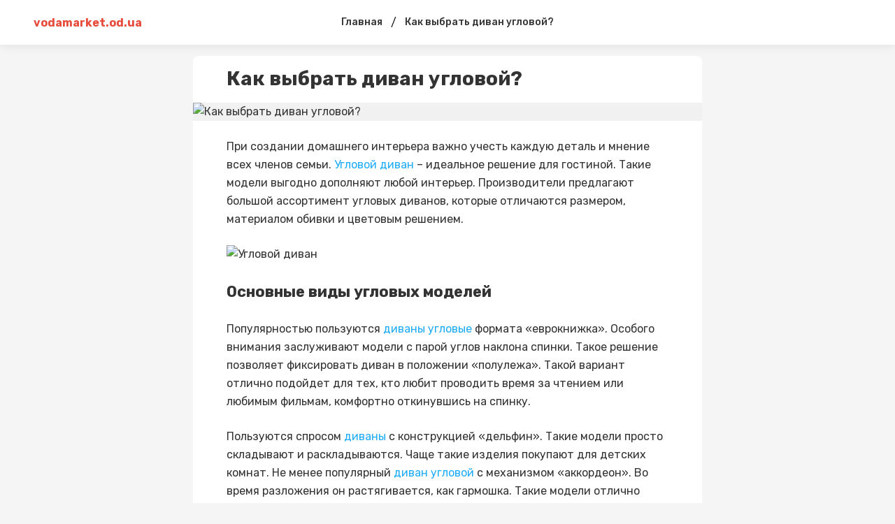

--- FILE ---
content_type: text/html; charset=
request_url: https://vodamarket.od.ua/kak-vybrat-divan-uglovoy
body_size: 11021
content:
<!DOCTYPE html>
<html>
    <head>
        <meta charSet="utf-8"/>
        <link href="https://fonts.googleapis.com/css2?family=Rubik:ital,wght@0,400;0,500;0,700;1,400;1,500;1,700&amp;display=swap" rel="stylesheet"/>
        <meta name="viewport" content="width=device-width, initial-scale=1, maximum-scale=1"/>
        <title>Как выбрать диван угловой? На все вопросы по матрасам предоставляет ответы интернет магазин hubstore</title>
        <meta name="description" content="Как выбрать диван угловой?➡ Профессиональные советы экспертов по матрасам - интернет магазин hubstore"/>
        <style data-styled="" data-styled-version="5.1.1">.jzULI{display:block;margin:0 auto;width:100%;padding:0 48px;max-width:1348px;} @media screen and (max-width:959px){.jzULI{padding:0 16px;}} data-styled.g1[id="Container-sc-9eqd3e-0"]{content:"jzULI,"} .hMWopX{display:-webkit-box;display:-webkit-flex;display:-ms-flexbox;display:flex;-webkit-align-items:center;-webkit-box-align:center;-ms-flex-align:center;align-items:center;-webkit-flex-wrap:nowrap;-ms-flex-wrap:nowrap;flex-wrap:nowrap;} data-styled.g4[id="FlexLayout-sc-1cmxkgy-0"]{content:"hMWopX,"} .gGxcgM{font-size:12px;line-height:1.3;color:#828282;} data-styled.g13[id="Date-injoay-0"]{content:"gGxcgM,"} .UDGoT{z-index:3;position:-webkit-sticky;position:sticky;top:0;} data-styled.g15[id="styled__HeaderWrapper-sc-1plnx5j-0"]{content:"UDGoT,"} .goFKZm{background-color:#fff;z-index:3;position:relative;box-shadow:0 0 16px rgba(0,0,0,0.1);} .goFKZm .SearchInputContainer{margin-right:auto;margin-left:auto;} @media screen and (max-width:959px){.goFKZm .SearchInputContainer{padding:0;position:relative;min-height:32px;}} data-styled.g16[id="styled__HeaderStyled-sc-1plnx5j-1"]{content:"goFKZm,"} .fkiUwM{color:#E84C3D;font-weight:bold;-webkit-flex-wrap:wrap;-ms-flex-wrap:wrap;flex-wrap:wrap;display:block;z-index:2;max-width:160px;max-height:40px;position:relative;} .fkiUwM img{display:block;height:auto;max-width:160px;max-height:40px;} @media screen and (max-width:320px){.fkiUwM img{max-width:136px;}} @media screen and (max-width:959px){.fkiUwM{width:auto;}.fkiUwM.is-hidden{width:0;overflow:hidden;}} data-styled.g17[id="styled__Logo-sc-1plnx5j-2"]{content:"fkiUwM,"} @media screen and (min-width:960px){.cqMgQR{width:100%;max-width:160px;display:-webkit-box;display:-webkit-flex;display:-ms-flexbox;display:flex;}} data-styled.g18[id="styled__LogoWrapper-sc-1plnx5j-3"]{content:"cqMgQR,"} @media screen and (min-width:960px){.ibQpwO{display:-webkit-box;display:-webkit-flex;display:-ms-flexbox;display:flex;height:64px;-webkit-align-items:center;-webkit-box-align:center;-ms-flex-align:center;align-items:center;position:relative;}.ibQpwO.is-active::after{width:100%;position:absolute;height:2px;background-color:#E84C3D;bottom:0;left:0;}} data-styled.g19[id="styled__LogoWrapperInner-sc-1plnx5j-4"]{content:"ibQpwO,"} .dqUuMa{margin-left:auto;display:-webkit-box;display:-webkit-flex;display:-ms-flexbox;display:flex;-webkit-align-items:center;-webkit-box-align:center;-ms-flex-align:center;align-items:center;z-index:2;} @media screen and (min-width:960px){.dqUuMa{min-width:160px;-webkit-box-pack:end;-webkit-justify-content:flex-end;-ms-flex-pack:end;justify-content:flex-end;}} @media screen and (max-width:959px){.dqUuMa{position:relative;}} data-styled.g20[id="styled__RightWrapper-sc-1plnx5j-5"]{content:"dqUuMa,"} .dA-dDVG{display:-webkit-box;display:-webkit-flex;display:-ms-flexbox;display:flex;-webkit-align-items:center;-webkit-box-align:center;-ms-flex-align:center;align-items:center;cursor:pointer;-webkit-user-select:none;-moz-user-select:none;-ms-user-select:none;user-select:none;} .dA-dDVG svg{width:26px;height:26px;min-width:26px;fill:#222;-webkit-transition:fill .225s;transition:fill .225s;} @media screen and (min-width:960px){.dA-dDVG{margin-left:auto;}.dA-dDVG:hover .button-text{color:#000;}.dA-dDVG:hover svg{fill:#E84C3D;}} @media screen and (max-width:959px){.dA-dDVG svg{width:24px;height:24px;min-width:24px;fill:#000;}} data-styled.g21[id="styled__SearchButton-sc-1plnx5j-6"]{content:"dA-dDVG,"} @media screen and (min-width:960px){.flkKJS{display:-webkit-box;display:-webkit-flex;display:-ms-flexbox;display:flex;-webkit-box-pack:end;-webkit-justify-content:flex-end;-ms-flex-pack:end;justify-content:flex-end;}} data-styled.g22[id="styled__SearchButtonWrapper-sc-1plnx5j-7"]{content:"flkKJS,"} .hcshNW{display:-webkit-box;display:-webkit-flex;display:-ms-flexbox;display:flex;-webkit-align-items:center;-webkit-box-align:center;-ms-flex-align:center;align-items:center;-webkit-box-pack:center;-webkit-justify-content:center;-ms-flex-pack:center;justify-content:center;width:24px;height:16px;position:relative;margin-left:24px;} .hcshNW span{background-color:#333333;-webkit-transition:background-color @media screen and (max-width:959px);transition:background-color @media screen and (max-width:959px);width:100%;display:block;height:2px;} .hcshNW::after,.hcshNW::before{content:'';background-color:#333333;width:100%;height:2px;position:absolute;display:block;left:0;-webkit-transition:all .225s;transition:all .225s;} .hcshNW::after{top:0;-webkit-transform:none;-ms-transform:none;transform:none;} .hcshNW::before{bottom:0;-webkit-transform:none;-ms-transform:none;transform:none;} @media screen and (min-width:960px){.hcshNW{display:none;}} data-styled.g24[id="styled__Menu-sc-1plnx5j-9"]{content:"hcshNW,"} .hoeXdg{display:-webkit-box;display:-webkit-flex;display:-ms-flexbox;display:flex;-webkit-align-items:center;-webkit-box-align:center;-ms-flex-align:center;align-items:center;} @media screen and (min-width:960px){.hoeXdg{min-height:64px;}} @media screen and (max-width:959px){.hoeXdg{padding:12px 0;min-height:64px;}} data-styled.g25[id="styled__HeaderTop-sc-1plnx5j-10"]{content:"hoeXdg,"} .lbppER{display:none;} @media screen and (max-width:959px){.lbppER{display:-webkit-box;display:-webkit-flex;display:-ms-flexbox;display:flex;-webkit-flex-direction:column;-ms-flex-direction:column;flex-direction:column;-webkit-box-pack:center;-webkit-justify-content:center;-ms-flex-pack:center;justify-content:center;background-color:#fff;overflow:auto;-webkit-overflow-scrolling:touch;}} data-styled.g26[id="styled__HeaderBottom-sc-1plnx5j-11"]{content:"lbppER,"} .isrWvW{display:-webkit-box;display:-webkit-flex;display:-ms-flexbox;display:flex;-webkit-flex-wrap:nowrap;-ms-flex-wrap:nowrap;flex-wrap:nowrap;padding:17px 0;} .isrWvW a{margin:0 8px;line-height:1;font-weight:500;font-size:14px;white-space:nowrap;color:#333;position:relative;} .isrWvW a.is-active{color:#E84C3D;} .isrWvW a:first-child{margin-left:16px;} data-styled.g27[id="styled__HeaderBottomList-sc-1plnx5j-12"]{content:"isrWvW,"} .edlCVE{display:block;width:2px;min-width:2px;height:100%;min-height:1px;margin:0 12px;} data-styled.g28[id="Divider__DividerVertical-sc-1pym66m-0"]{content:"edlCVE,"} .ljbObb{display:-webkit-box;display:-webkit-flex;display:-ms-flexbox;display:flex;-webkit-align-items:center;-webkit-box-align:center;-ms-flex-align:center;align-items:center;-webkit-box-pack:center;-webkit-justify-content:center;-ms-flex-pack:center;justify-content:center;margin:0 28px;width:100%;} @media screen and (max-width:959px){.ljbObb{display:none;}} data-styled.g37[id="styled__StructureMenuWrapper-cjoya8-0"]{content:"ljbObb,"} .iWOTcU{display:-webkit-box;display:-webkit-flex;display:-ms-flexbox;display:flex;-webkit-align-items:center;-webkit-box-align:center;-ms-flex-align:center;align-items:center;} data-styled.g38[id="styled__StructureMenuWrapperList-cjoya8-1"]{content:"iWOTcU,"} .cmXvdm{color:#333;font-size:14px;font-weight:500;margin:0 12px;-webkit-text-decoration:none;text-decoration:none;position:relative;display:block;line-height:64px;padding-right:0;} .cmXvdm::before{content:none;position:absolute;right:0;width:8px;height:8px;border-style:solid;border-color:#333;border-width:0 0 2px 2px;-webkit-transform:rotate(-45deg);-ms-transform:rotate(-45deg);transform:rotate(-45deg);-webkit-transition:.225s;transition:.225s;top:calc(50% - 8px);} .cmXvdm.is-active{color:#E84C3D;} .cmXvdm.is-active::before{border-color:#E84C3D;} @media screen and (min-width:960px){.cmXvdm{white-space:nowrap;}.cmXvdm:hover{color:#E84C3D;}.cmXvdm:hover::before{border-color:#E84C3D;}} data-styled.g39[id="styled__StructureMenuItemName-cjoya8-2"]{content:"cmXvdm,"} .bNwmAI{position:relative;} .bNwmAI:hover > .styled__StructureMenuItemInnerList-cjoya8-3{display:block;} data-styled.g41[id="styled__StructureMenuItemWrapper-cjoya8-4"]{content:"bNwmAI,"} .eqgEVF{min-height:100vh;display:-webkit-box;display:-webkit-flex;display:-ms-flexbox;display:flex;-webkit-flex-direction:column;-ms-flex-direction:column;flex-direction:column;} @media screen and (max-width:959px){} data-styled.g48[id="MainLayout__MainLayoutStyled-sc-1j9ooo-0"]{content:"eqgEVF,"} .cjsUKK{font-family:'Rubik',Roboto,-apple-system,BlinkMacSystemFont,'Segoe UI','Oxygen', 'Ubuntu','Cantarell','Droid Sans','Helvetica Neue', sans-serif;font-weight:bold;color:#333;word-break:break-word;font-size:28px;line-height:1.2;} .cjsUKK span{margin-left:4px;} @media screen and (max-width:959px){.cjsUKK{font-size:22px;line-height:1.4;}} data-styled.g66[id="styled__Heading-zy70oy-0"]{content:"cjsUKK,"} .LrNPw{display:-webkit-box;display:-webkit-flex;display:-ms-flexbox;display:flex;-webkit-box-pack:justify;-webkit-justify-content:space-between;-ms-flex-pack:justify;justify-content:space-between;} @media screen and (max-width:959px){.LrNPw{display:block;padding-bottom:0;}} data-styled.g72[id="styled__Wrapper-zy70oy-6"]{content:"LrNPw,"} .fYJlJs{width:100%;font-size:16px;line-height:26px;color:#333;} @media screen and (max-width:959px){.fYJlJs{font-size:14px;}} .fYJlJs .text{padding:0 48px;} .fYJlJs .text::after{content:"";clear:both;display:table;overflow:hidden;width:1px;line-height:0;} .fYJlJs .text h2,.fYJlJs .text h3,.fYJlJs .text h4,.fYJlJs .text h5{line-height:1.5;margin-bottom:24px;} .fYJlJs .text b{font-weight:700;} .fYJlJs .text p{margin-bottom:24px;} @media screen and (max-width:959px){.fYJlJs .text p{line-height:1.5;}} .fYJlJs .text h2{font-size:22px;} @media screen and (max-width:959px){.fYJlJs .text h2{font-size:18px;}} .fYJlJs .text h3{font-size:20px;margin:24px 0;} @media screen and (max-width:959px){.fYJlJs .text h3{font-size:16px;}} .fYJlJs .text h4{font-size:18px;} @media screen and (max-width:959px){.fYJlJs .text h4{font-size:15px;}} .fYJlJs .text h5{font-size:17px;} @media screen and (max-width:959px){.fYJlJs .text h5{font-size:14px;}} .fYJlJs .text p:before,.fYJlJs .text h2:before,.fYJlJs .text h3:before,.fYJlJs .text h4:before,.fYJlJs .text h5:before{content:"\200B";} .fYJlJs .text figure{margin:0;padding:0;} .fYJlJs .text ol li{list-style:decimal;} .fYJlJs .text ul li{list-style:disc;} .fYJlJs .text ul,.fYJlJs .text ol{margin-left:24px;padding-left:24px;margin-bottom:24px;} .fYJlJs .text figure{margin:0 0 24px;padding:0;max-width:100%;overflow:hidden;} .fYJlJs .text figure img{max-width:100%;display:block;cursor:pointer;} .fYJlJs .text figure.image-layout-left{float:left;margin:0 16px 0 0;max-width:50%;} .fYJlJs .text figure.image-layout-center{margin:0 auto 24px;} .fYJlJs .text figure.image-layout-center img{margin:0 auto;} .fYJlJs .text figure .image-container-placeholder{position:relative;background-color:#f1f1f1;}/<img src="https://cdn.u.media/max/w724/v2/foxima/qOU05c2Gg" alt="v2/foxima/qOU05c2Gg">*!sc*/ .fYJlJs .text figure .image-container-placeholder img{position:absolute;width:100%;height:auto;}/<img src="https://cdn.u.media/max/w724/v2/foxima/qOU05c2Gg" alt="v2/foxima/qOU05c2Gg">*!sc*/ .fYJlJs .text figure .video-container video{display:block;max-width:100%;margin:0 auto;} .fYJlJs .text figure figcaption{font-size:11px;line-height:1.1;color:rgba(34,34,34,.4);display:block;margin-top:8px;} .fYJlJs .text figure figcaption:empty{display:none;} .fYJlJs .text figure:not(.image-layout-left).zero-padded{margin:0 -48px 24px;max-width:calc(100% + (48px * 2));} .fYJlJs .text figure:not(.image-layout-left).zero-padded figcaption{padding:0 48px;} .fYJlJs .text .zero-padded{margin:0 -48px 24px;} .fYJlJs .text blockquote{margin:0 0 24px;font-style:italic;border-left:2px solid #E84C3D;padding-left:16px;} .fYJlJs .text .embed-responsive-frame{position:relative;} .fYJlJs .text .embed-responsive-frame iframe{position:absolute;top:0;left:0;width:100%;height:100%;} .fYJlJs .ads-line-mobile{display:none;} @media screen and (max-width:959px){.fYJlJs .ads-line-mobile{display:block;}} .fYJlJs .ads-line-desktop{display:none;} @media screen and (min-width:960px){.fYJlJs .ads-line-desktop{display:block;}} @media screen and (max-width:959px){.fYJlJs{width:100%;line-height:1.5;}.fYJlJs .text{padding:0 16px;}.fYJlJs .text .zero-padded{margin:0 -16px 24px;}.fYJlJs .text figure:not(.image-layout-left).zero-padded{margin:0 -16px 24px;max-width:calc(100% + (16px * 2));}.fYJlJs .text figure:not(.image-layout-left).zero-padded figcaption{padding:0 16px;}} data-styled.g73[id="styled__Body-zy70oy-7"]{content:"fYJlJs,"} .eDILHv{color:#E84C3D;} .eDILHv:hover{color:#000;} data-styled.g74[id="styled__Link-zy70oy-8"]{content:"eDILHv,"} .kITUGZ{-webkit-box-flex:1;-webkit-flex-grow:1;-ms-flex-positive:1;flex-grow:1;max-width:728px;width:calc(100% - 340px);} @media screen and (max-width:959px){.kITUGZ{max-width:100%;width:100%;}} data-styled.g76[id="styled__LeftSide-zy70oy-10"]{content:"kITUGZ,"} .dibboD{border-radius:8px;background-color:#fff;width:100%;} data-styled.g77[id="styled__LeftSideBody-zy70oy-11"]{content:"dibboD,"} .ijaeob{display:-webkit-box;display:-webkit-flex;display:-ms-flexbox;display:flex;-webkit-flex-wrap:wrap;-ms-flex-wrap:wrap;flex-wrap:wrap;width:100%;padding-top:16px;} .ijaeob > *{margin:0 0 8px 0;display:-webkit-inline-box;display:-webkit-inline-flex;display:-ms-inline-flexbox;display:inline-flex;-webkit-align-items:center;-webkit-box-align:center;-ms-flex-align:center;align-items:center;} .ijaeob > *:not(:last-child)::after{content:'';width:2px;height:2px;background-color:rgba(34,34,34,.5);position:relative;display:block;border-radius:50%;margin:0 8px;} @media screen and (max-width:959px){.ijaeob > span{font-size:12px;}} data-styled.g79[id="styled__Top-zy70oy-13"]{content:"ijaeob,"} .gUsHGr{display:block;margin:0 auto;width:100%;padding:0 48px;max-width:1348px;padding-top:16px;padding-bottom:24px;} @media screen and (max-width:959px){.gUsHGr{padding:0 16px;}} @media screen and (min-width:960px){.gUsHGr{max-width:1164px;display:-webkit-box;display:-webkit-flex;display:-ms-flexbox;display:flex;-webkit-align-items:flex-start;-webkit-box-align:flex-start;-ms-flex-align:flex-start;align-items:flex-start;-webkit-box-pack:center;-webkit-justify-content:center;-ms-flex-pack:center;justify-content:center;}} @media screen and (max-width:959px){.gUsHGr{padding:8px 0;}} data-styled.g84[id="styled__Container-zy70oy-18"]{content:"gUsHGr,"} .ittoGk{padding:0 48px 18px;} @media screen and (max-width:959px){.ittoGk{padding:0 16px 18px;}} data-styled.g90[id="styled__Head-zy70oy-24"]{content:"ittoGk,"} .iqUgap{width:100%;height:4px;margin:24px 0;background-color:#f5f5f5;} .idBpIr{width:100%;height:4px;margin:24px 0 0;background-color:transparent;} data-styled.g91[id="styled__BlockLine-zy70oy-25"]{content:"iqUgap,idBpIr,"} .djKsbo{display:-webkit-box;display:-webkit-flex;display:-ms-flexbox;display:flex;-webkit-align-items:center;-webkit-box-align:center;-ms-flex-align:center;align-items:center;margin-top:16px;} data-styled.g92[id="styled__ShareBlock-zy70oy-26"]{content:"djKsbo,"} .joyPHy{margin-left:auto;} data-styled.g93[id="styled__TopComments-zy70oy-27"]{content:"joyPHy,"} .gMALDY{display:-webkit-box;display:-webkit-flex;display:-ms-flexbox;display:flex;} @media screen and (max-width:959px){.gMALDY{display:block;}} data-styled.g95[id="styled__TopWrapper-zy70oy-29"]{content:"gMALDY,"} .cqwVom{font-size:12px;color:#828282;font-weight:400;line-height:1.3;text-transform:capitalize;} .cqwVom a{color:rgba(34,34,34,.3);display:inline-block;margin-left:4px;} .cqwVom a:hover{color:rgba(34,34,34,.7);} .cqwVom:hover{color:#E84C3D;} data-styled.g96[id="Tag-lti6b0-0"]{content:"cqwVom,"} .drNAme{text-align:inherit;} data-styled.g98[id="DraftContent__ImageStyled-i400y1-0"]{content:"drNAme,"} .fmOKwB{display:-webkit-box;display:-webkit-flex;display:-ms-flexbox;display:flex;-webkit-align-items:center;-webkit-box-align:center;-ms-flex-align:center;align-items:center;margin:-3px;} data-styled.g102[id="styled__SharingWrapper-lrarn4-0"]{content:"fmOKwB,"} .hSmpXf{display:-webkit-box;display:-webkit-flex;display:-ms-flexbox;display:flex;-webkit-align-items:center;-webkit-box-align:center;-ms-flex-align:center;align-items:center;-webkit-box-pack:center;-webkit-justify-content:center;-ms-flex-pack:center;justify-content:center;cursor:pointer;margin:3px;} data-styled.g103[id="styled__SharingItem-lrarn4-1"]{content:"hSmpXf,"} .cVWmZD{display:none;} @media screen and (max-width:959px){.cVWmZD{width:16px;height:16px;min-width:16px;background-size:cover;position:relative;margin-left:auto;display:block;cursor:pointer;}.cVWmZD svg{fill:rgba(51,51,51,0.5);width:16px;height:16px;display:block;}.cVWmZD::after{content:'';width:250%;height:250%;left:-50%;top:-50%;display:block;position:absolute;}} data-styled.g104[id="styled__ShareStyled-sc-1gbh8sk-0"]{content:"cVWmZD,"} .iQQxGb{font-size:12px;line-height:14px;vertical-align:middle;color:rgba(34,34,34,0.8);display:-webkit-inline-box;display:-webkit-inline-flex;display:-ms-inline-flexbox;display:inline-flex;font-weight:400;font-family:'Rubik',Roboto,-apple-system,BlinkMacSystemFont,'Segoe UI','Oxygen', 'Ubuntu','Cantarell','Droid Sans','Helvetica Neue', sans-serif;} .iQQxGb svg{fill:rgba(34,34,34,0.8);margin-right:4px;height:14px;} data-styled.g105[id="styled__Comment-sc-1rzypnv-0"]{content:"iQQxGb,"} .eUnuqw{color:#E84C3D;font-size:16px;line-height:1;margin:4px;white-space:nowrap;-webkit-transition:color .225s;transition:color .225s;} .eUnuqw:hover{color:#000;} data-styled.g106[id="PostTag-sc-1nvuqs3-0"]{content:"eUnuqw,"} .cfOMoB{margin:-4px -4px 4px;display:-webkit-box;display:-webkit-flex;display:-ms-flexbox;display:flex;-webkit-flex-wrap:wrap;-ms-flex-wrap:wrap;flex-wrap:wrap;} data-styled.g107[id="PostTag__PostTags-sc-1nvuqs3-1"]{content:"cfOMoB,"} .faRIvm{height:128px;min-height:128px;background-color:#E9E9E9;width:100%;background-position:center;background-size:cover;border-radius:6px 6px 0 0;} data-styled.g108[id="styled__CardImagePlaceholder-sc-19ey0js-0"]{content:"faRIvm,"} .dlIhlS{padding:12px;display:-webkit-box;display:-webkit-flex;display:-ms-flexbox;display:flex;-webkit-flex-direction:column;-ms-flex-direction:column;flex-direction:column;height:100%;} data-styled.g109[id="styled__CardInfo-sc-19ey0js-1"]{content:"dlIhlS,"} .kHlyFe{font-size:13px;line-height:17px;font-weight:500;color:#333;-webkit-transition:color .225s;transition:color .225s;} data-styled.g110[id="styled__CardInfoTitle-sc-19ey0js-2"]{content:"kHlyFe,"} .cgPrvg{font-size:11px;line-height:12px;color:#828282;padding-top:8px;margin-top:auto;} data-styled.g111[id="styled__CardInfoDate-sc-19ey0js-3"]{content:"cgPrvg,"} .dCajw{box-shadow:0 0 8px rgba(0,0,0,0.1);margin:4px;background:#FFFFFF;border-radius:6px;width:calc(33.3% - 8px);overflow:hidden;display:-webkit-box;display:-webkit-flex;display:-ms-flexbox;display:flex;-webkit-flex-direction:column;-ms-flex-direction:column;flex-direction:column;-webkit-transition:box-shadow .225s;transition:box-shadow .225s;} @media screen and (min-width:960px){.dCajw:hover{box-shadow:0 0 15px rgba(0,0,0,0.1);}.dCajw:hover .styled__CardInfoTitle-sc-19ey0js-2{color:#E84C3D;}} @media screen and (max-width:1160px){.dCajw{width:calc(50% - 8px);}} @media screen and (max-width:959px){.dCajw{width:204px;min-width:204px;}} data-styled.g112[id="styled__CardWrapper-sc-19ey0js-4"]{content:"dCajw,"} .cZRPQo{padding:0 48px;} @media screen and (max-width:959px){.cZRPQo{padding:0 16px;}} data-styled.g113[id="styled__CardListWrapper-sc-19ey0js-5"]{content:"cZRPQo,"} .jNCSpZ{font-size:16px;line-height:1.5;color:#333;margin-bottom:8px;font-weight:bold;} data-styled.g114[id="styled__CardListTitle-sc-19ey0js-6"]{content:"jNCSpZ,"} .cjurtF{margin:-4px;display:-webkit-box;display:-webkit-flex;display:-ms-flexbox;display:flex;-webkit-flex-wrap:wrap;-ms-flex-wrap:wrap;flex-wrap:wrap;} @media screen and (max-width:959px){.cjurtF{-webkit-flex-wrap:nowrap;-ms-flex-wrap:nowrap;flex-wrap:nowrap;overflow:auto;-webkit-overflow-scrolling:touch;padding:0 calc(16px - 4px);margin:-4px -16px;}} data-styled.g115[id="styled__CardListItems-sc-19ey0js-7"]{content:"cjurtF,"} .ZzUww{display:-webkit-inline-box;display:-webkit-inline-flex;display:-ms-inline-flexbox;display:inline-flex;-webkit-align-items:center;-webkit-box-align:center;-ms-flex-align:center;align-items:center;padding-right:4px;height:1em;} .ZzUww svg{height:.7em;width:.7em;} data-styled.g116[id="MediaIcon__MediaIconWrapper-sc-1fwyx9b-0"]{content:"ZzUww,"} @media screen and (max-width:959px){.kMdqKH .styled__CardListItems-sc-19ey0js-7{display:-webkit-box;display:-webkit-flex;display:-ms-flexbox;display:flex;-webkit-flex-direction:column;-ms-flex-direction:column;flex-direction:column;}} @media screen and (max-width:959px){.kMdqKH .styled__CardWrapper-sc-19ey0js-4{width:calc(100% - 8px);}.kMdqKH .styled__CardImagePlaceholder-sc-19ey0js-0{height:164px;}} data-styled.g117[id="MorePosts__Container-sc-1ntda1r-0"]{content:"kMdqKH,"} .eMzBbU{margin-top:16px;padding:12px 16px;line-height:16px;border:none;border-radius:4px;background-color:#E84C3D;color:#ffffff;font-size:13px;-webkit-transition:background-color 0.15s ease;transition:background-color 0.15s ease;cursor:pointer;text-align:center;display:none;} .eMzBbU:hover,.eMzBbU:focus{background-color:#000;outline:none;} @media screen and (max-width:959px){.eMzBbU{display:block;}} data-styled.g118[id="MorePosts__Button-sc-1ntda1r-1"]{content:"eMzBbU,"} .diEgow{margin-bottom:12px;line-height:28px;color:#222222;font-size:16px;font-weight:bold;} @media screen and (max-width:959px){.diEgow{font-size:18px;}} data-styled.g120[id="styled__Heading-q2aydu-0"]{content:"diEgow,"} .bBWWuH{padding:0 48px;} @media screen and (max-width:959px){.bBWWuH{padding:0 16px 16px;}} data-styled.g121[id="styled__CommentsWrapper-q2aydu-1"]{content:"bBWWuH,"} .hIbocV{-webkit-transition:background-color 1s;transition:background-color 1s;} .hIbocV:not(:last-child){margin-bottom:16px;} data-styled.g123[id="styled__CommentsListItem-q2aydu-3"]{content:"hIbocV,"} .cPcUZE{padding-left:16px;border-left:1px dashed #BDBDBD;padding-top:8px;margin-top:8px;} data-styled.g124[id="styled__CommentsListInner-q2aydu-4"]{content:"cPcUZE,"} .cyGYzv{display:-webkit-box;display:-webkit-flex;display:-ms-flexbox;display:flex;-webkit-flex-direction:row;-ms-flex-direction:row;flex-direction:row;margin-bottom:8px;line-height:16px;-webkit-flex-wrap:wrap;-ms-flex-wrap:wrap;flex-wrap:wrap;} data-styled.g125[id="styled__CommentHeader-q2aydu-5"]{content:"cyGYzv,"} .TFZSp{width:32px;height:32px;background-color:#23acf1;margin-right:8px;text-transform:uppercase;font-weight:500;font-size:14px;display:-webkit-box;display:-webkit-flex;display:-ms-flexbox;display:flex;-webkit-box-pack:center;-webkit-justify-content:center;-ms-flex-pack:center;justify-content:center;-webkit-align-items:center;-webkit-box-align:center;-ms-flex-align:center;align-items:center;color:#fff;overflow:hidden;} .fKLHzm{width:32px;height:32px;background-color:#c492f1;margin-right:8px;text-transform:uppercase;font-weight:500;font-size:14px;display:-webkit-box;display:-webkit-flex;display:-ms-flexbox;display:flex;-webkit-box-pack:center;-webkit-justify-content:center;-ms-flex-pack:center;justify-content:center;-webkit-align-items:center;-webkit-box-align:center;-ms-flex-align:center;align-items:center;color:#fff;overflow:hidden;} data-styled.g126[id="styled__CommentHeaderAvatar-q2aydu-6"]{content:"TFZSp,fKLHzm,"} .dsuYHx{display:block;} data-styled.g127[id="styled__CommentHeaderInfo-q2aydu-7"]{content:"dsuYHx,"} .kPvKVE{display:-webkit-box;display:-webkit-flex;display:-ms-flexbox;display:flex;} data-styled.g128[id="styled__CommentAuthorNameWrapper-q2aydu-8"]{content:"kPvKVE,"} .jsAUIl{color:#373737;font-size:14px;font-weight:bold;} @media screen and (max-width:959px){.jsAUIl{font-size:12px;}} data-styled.g130[id="styled__CommentAuthorName-q2aydu-10"]{content:"jsAUIl,"} .kJHyXK{color:rgba(63,63,63,0.5);font-size:12px;} @media screen and (max-width:959px){.kJHyXK{font-size:10px;}} data-styled.g131[id="styled__CommentCreatedDate-q2aydu-11"]{content:"kJHyXK,"} .cWVqhH{color:#828282;font-size:12px;line-height:16px;margin-left:4px;display:-webkit-box;display:-webkit-flex;display:-ms-flexbox;display:flex;-webkit-align-items:center;-webkit-box-align:center;-ms-flex-align:center;align-items:center;-webkit-transition:color .225s;transition:color .225s;} .cWVqhH:hover{color:#E84C3D;} .cWVqhH:hover svg{fill:#E84C3D;} .cWVqhH svg{fill:#666;-webkit-transition:fill .225s;transition:fill .225s;margin-right:4px;} @media screen and (max-width:959px){.cWVqhH{font-size:10px;}} data-styled.g132[id="styled__CommentReplyAuthor-q2aydu-12"]{content:"cWVqhH,"} .jCDCIz{line-height:1.43;color:#222222;font-size:14px;word-break:break-all;} @media screen and (max-width:959px){.jCDCIz{font-size:14px;}} data-styled.g133[id="styled__CommentBody-q2aydu-13"]{content:"jCDCIz,"} .caWexK{margin-top:8px;display:-webkit-box;display:-webkit-flex;display:-ms-flexbox;display:flex;} data-styled.g134[id="styled__CommentBottom-q2aydu-14"]{content:"caWexK,"} .iwNBdL{font-size:11px;line-height:16px;color:#444;cursor:pointer;-webkit-transition:color .225s;transition:color .225s;} .iwNBdL:hover{color:#E84C3D;} @media screen and (max-width:959px){.iwNBdL{font-size:11px;}} data-styled.g135[id="styled__CommentReply-q2aydu-15"]{content:"iwNBdL,"} .iINEEg{margin-top:12px;margin-bottom:16px;} .iINEEg .comment-content{width:100%;display:block;margin-bottom:8px;padding:14px 16px;border:1px solid #e0e0e0;border-radius:4px;line-height:20px;background-color:#FFFFFF;color:rgba(34,34,34,1);font-size:13px;font-family:inherit;-webkit-transition:border-color 0.15s ease;transition:border-color 0.15s ease;resize:none;-webkit-appearance:none;-moz-appearance:none;appearance:none;outline:none;} .iINEEg .comment-content:hover,.iINEEg .comment-content:focus{border-color:#E84C3D;outline:none;} data-styled.g136[id="styled__FormElement-q2aydu-16"]{content:"iINEEg,"} .ecCtal{padding:14px 16px;border:1px solid #e0e0e0;border-radius:4px;line-height:20px;background-color:#FFFFFF;color:rgba(34,34,34,0.25);font-size:13px;-webkit-transition:border-color 0.15s ease;transition:border-color 0.15s ease;cursor:pointer;} .ecCtal:hover{border-color:#E84C3D;} data-styled.g138[id="styled__InteractiveFormElementPlaceholder-q2aydu-18"]{content:"ecCtal,"} body{background-color:#f5f5f5;margin:0;font-family:'Rubik',Roboto,-apple-system,BlinkMacSystemFont,'Segoe UI','Oxygen', 'Ubuntu','Cantarell','Droid Sans','Helvetica Neue', sans-serif;-webkit-font-smoothing:antialiased;-moz-osx-font-smoothing:grayscale;color:#222222;} *{box-sizing:border-box;margin:0;padding:0;} a{-webkit-transition:color .225s;transition:color .225s;-webkit-text-decoration:none;text-decoration:none;-webkit-tap-highlight-color:rgba(0,0,0,0);-webkit-tap-highlight-color:transparent;color:#1FACF7;} ul{list-style:none;} @media screen and (min-width:960px){.is-desktopHidden{display:none;}} @media screen and (max-width:959px){.is-mobileHidden{display:none;}} .grecaptcha-badge{visibility:hidden;} .iOS-fix-scroll{overflow:hidden;height:100%;position:relative;} .placeholder-amp{width:100%;height:100%;position:relative;background-color:#f1f1f1;} .placeholder-amp::after{content:'Loading...';position:relative;display:block;margin:auto;top:calc(50% - 12px);width:100px;text-align:center;} data-styled.g153[id="sc-global-imKSwd1"]{content:"sc-global-imKSwd1,"} html,body{position:relative;width:100%;} body{overflow-y:scroll;} data-styled.g154[id="sc-global-fuIihI1"]{content:"sc-global-fuIihI1,"} </style> <style>table {border-collapse: collapse;} table td {border: 1px solid #ccc;padding: 5px;}</style></head>
    <body>
        <div id="__next">
            <div class="MainLayout__MainLayoutStyled-sc-1j9ooo-0 eqgEVF">
                <div class="styled__HeaderWrapper-sc-1plnx5j-0 UDGoT">
                    <header class="styled__HeaderStyled-sc-1plnx5j-1 goFKZm">
                        <div class="styled__HeaderTop-sc-1plnx5j-10 hoeXdg">
                            <div class="Container-sc-9eqd3e-0 jzULI">
                                <div class="FlexLayout-sc-1cmxkgy-0 hMWopX">
                                    <div class="styled__LogoWrapper-sc-1plnx5j-3 cqMgQR">
                                        <div class="styled__LogoWrapperInner-sc-1plnx5j-4 ibQpwO">
                                            <a href="/" class="styled__Logo-sc-1plnx5j-2 fkiUwM">
                                                vodamarket.od.ua
                                            </a>
                                        </div>
                                    </div>
                                    <div class="styled__StructureMenuWrapper-cjoya8-0 ljbObb">
                                        <div class="styled__StructureMenuWrapperList-cjoya8-1 iWOTcU">
                                            <div class="styled__StructureMenuItemWrapper-cjoya8-4 bNwmAI">
                                                <a class="styled__StructureMenuItemName-cjoya8-2 cmXvdm" href="/">Главная</a>
                                            </div>
                                        </div>/<div class="styled__StructureMenuWrapperList-cjoya8-1 iWOTcU">
                                            <div class="styled__StructureMenuItemWrapper-cjoya8-4 bNwmAI">
                                                <a class="styled__StructureMenuItemName-cjoya8-2 cmXvdm" href="/kakoy-vybrat-filtr-dlya-vody-pod-moyku">Как выбрать диван угловой?</a>
                                            </div>
                                        </div>
                                    </div>
                                    <div class="styled__RightWrapper-sc-1plnx5j-5 dqUuMa">
                                    </div>
                                </div>
                            </div>
                        </div>
                    </header>
                </div>
                <div class="styled__PostList-zy70oy-22 fIFHtc">
                    <div class="Container-sc-9eqd3e-0 styled__Container-zy70oy-18 gUsHGr">
                        <div class="styled__LeftSide-zy70oy-10 kITUGZ">
                            <div class="styled__LeftSideBody-zy70oy-11 dibboD">
                                <div class="styled__Head-zy70oy-24 ittoGk">
                                    <div class="styled__TopWrapper-zy70oy-29 gMALDY">
                                        <div class="styled__Top-zy70oy-13 ijaeob">
                                        </div>
                                    </div>
                                    <div style="padding-top:0">
                                        <h1 class="Heading-ijnkx1-0 styled__Heading-zy70oy-0 cjsUKK">Как выбрать диван угловой?</h1>
                                    </div>
                                </div>
                                <div class="styled__Wrapper-zy70oy-6 LrNPw">
                                    <div class="styled__Body-zy70oy-7 fYJlJs">
                                        <div class="text">
                                            <figure class="DraftContent__ImageStyled-i400y1-0 drNAme image-container image-layout-center zero-padded">
                                                <div class="image-container-placeholder"><img src="https://pager.seoshield.io/uploads/pbn/6108dfa637c0c540c96c6198/61f113fb95bb362e906284c9/2_4.jpg" alt="Как выбрать диван угловой?"></div>
                                                <figcaption></figcaption>
                                            </figure>
                                            <div><p>При создании домашнего интерьера важно учесть каждую деталь и мнение всех членов семьи. <a href="https://hubstore.com.ua/ru/divanu/divanu-uglovue">Угловой диван</a> &ndash; идеальное решение для гостиной. Такие модели выгодно дополняют любой интерьер. Производители предлагают большой ассортимент угловых диванов, которые отличаются размером, материалом обивки и цветовым решением.</p><p><img src="http://pager.seoshield.io/uploads/froala/c/a/0/c/72a5dc0eda150f03ed18bff3cb31c27eedc4ca0c.jpg" alt="Угловой диван" title="Угловой диван" style="width: 700px; max-width: 100%;" class="fr-fic fr-dib"></p><h2>Основные виды угловых моделей</h2><p>Популярностью пользуются <a href="https://hubstore.com.ua/ru/divanu/divanu-uglovue">диваны угловые</a> формата &laquo;еврокнижка&raquo;. Особого внимания заслуживают модели с парой углов наклона спинки. Такое решение позволяет фиксировать диван в положении &laquo;полулежа&raquo;. Такой вариант отлично подойдет для тех, кто любит проводить время за чтением или любимым фильмам, комфортно откинувшись на спинку.</p><p>Пользуются спросом <a href="https://hubstore.com.ua/ru/divanu">диваны</a> с конструкцией &laquo;дельфин&raquo;. Такие модели просто складывают и раскладываются. Чаще такие изделия покупают для детских комнат. Не менее популярный <a href="https://hubstore.com.ua/ru/divanu/divanu-uglovue">диван угловой</a> с механизмом &laquo;аккордеон&raquo;. Во время разложения он растягивается, как гармошка. Такие модели отлично подойдут для небольших помещений, где важен каждый квадратный метр пространства.</p><blockquote><p>Хорошая эргономичность характерна для диванов с выкатным механизмом. При необходимости одно секция легко достается из другой. В результате получается полноценная большая кровать. Желающим <a href="https://hubstore.com.ua/ru/divanu">купить диван</a> с таким механизмом нужно заранее проверить наличие прорезиненных колесиков. Только в том случае можно не беспокоиться о появлении царапин на полу.</p></blockquote><p>Для детской комнаты правильнее будет купить <a href="https://hubstore.com.ua/ru/divanu/divanu-uglovue">диван угловые</a> небольшого размера. Чаще такие модели представлены до 2 м в длину. Такая модель отлично подойдет для сна и отдыха, выгодно дополнит интерьер комнаты.</p><p><em><u>Производители представляют отдельной категорией угловые диваны для кухни. Для них характерна жесткая обивка из водоотталкивающего материала. Если <a href="https://hubstore.com.ua/ru/divanu">купить диваны</a> такого типа, нужно учитывать, что кухонные модели не предусматривают возможности преобразовываться с полноценное спальное место. Под каждым сиденьем такого дивана размещены ящики для хранения кухонных принадлежностей.</u></em></p><p><em><u><img src="http://pager.seoshield.io/uploads/froala/5/2/e/5/8340055dc8d8f39f73ad4cf4c35d2745135c52e5.jpg" alt="диван угловые" title="диван угловые" style="width: 700px; max-width: 100%;" class="fr-fic fr-dib"></u></em></p><h2>Разновидности по типу конструкции</h2><blockquote><p>Для обивки дивана мастера часто используют флок, шенилл, гобелен и другие варианты текстиля. Особой популярностью пользуются модели из кожи и заменителя.</p></blockquote><p><u>Условно угловые диваны можно разделить на категории по типу конструкции:</u></p><ul><li>трансформеры: модели, которые быстро раскладываются, превращаясь в удобную, просторную кровать;</li><li>монолитные: большая часть этих диванов и угол надежно фиксируются между собой;</li><li>модульные: модели, состоящие из пары секторов, которые можно передвигать, чтобы составить нужную конфигурацию.</li></ul><p><strong>Угловые диваны &ndash; это всегда верное решение для малогабаритных квартир или больших офисных помещений. Такая конструкция интересна тем, что с ее помощью можно максимально задействовать пространство.</strong></p><p>Производители предлагают большой выбор моделей, среди которых есть диваны с левым и правым углом. Изделия отличаются формой и размером.</p><p><img src="http://pager.seoshield.io/uploads/froala/9/9/b/a/c963273ae47662faaab7e0997273e418457b99ba.jpg" alt="купить диван" title="купить диван" style="width: 700px; max-width: 100%;" class="fr-fic fr-dib"></p><h2>Преимущества угловых диванов</h2><p>Стандартные оформления помещений и классические элементы мебели постепенно выходят из моды. Современные интерьеры требуют особенных и оригинальных сочетаний. Для угловых моделей характерно уникальное исполнение. Они становятся настоящей изюминкой интерьера. Такие модели считают функциональными и практичными. Угловой диван предлагает много места для сидения и позволяет задействовать пространство грамотно.</p><blockquote><blockquote><p>Не все угловые диваны подходят для маленьких комнат. Важно перед покупкой понравившейся модели определиться с размерами изделия. Предварительно производят замеры места, где будет стоять диван. Не стоит забывать о ширине дверного проема. Важно определиться с углом, в котором будет размещен диван. Такие габаритные конструкции требуют учета всех деталей.</p></blockquote></blockquote><p><em><strong>При выборе можно отдать предпочтение классике или выбрать модель более сложной геометрической конструкции. Такая мебель станет настоящим украшением светлой комнаты или большого офисного помещения.</strong></em></p><p><u>Основным составляющими при выборе подходящей модели является обивка и наполнитель.&nbsp;</u>Прочность и долговечность дивана зависит от материалов, из которых изготовлена основа. Рекомендуют отдавать предпочтение моделям, каркас которых изготовлен из хвойных пород деревьев: дуб, ясень, бук. Важно проследить, чтобы все детали были надежно между собой скреплены болтами.</p><p>Некоторые модели выпускаются с металлическим каркасом. Это максимально прочный и надежный вариант, который характеризуется высокими эксплуатационными свойствами.</p></div><div></div><div></div><div></div><div></div><div></div><div></div>
                                        </div>
                                        <div class="styled__BlockLine-zy70oy-25 iqUgap"></div>
                                        
                                        <div class="styled__BlockLine-zy70oy-25 iqUgap"></div>
                                    </div>
                                </div>
                            </div>
                        </div>
                    </div>
                    <footer class="styled__HeaderStyled-sc-1plnx5j-1 goFKZm">
                        <div class="styled__HeaderTop-sc-1plnx5j-10 hoeXdg">
                            <div class="Container-sc-9eqd3e-0 jzULI">
                                <div class="FlexLayout-sc-1cmxkgy-0 hMWopX">
                                    <div class="styled__StructureMenuWrapper-cjoya8-0 ljbObb">
                                        <div class="styled__StructureMenuWrapperList-cjoya8-1 iWOTcU">
                                            <div class="styled__StructureMenuItemWrapper-cjoya8-4 bNwmAI">
                                                © vodamarket.od.ua
                                            </div>
                                        </div>
                                    </div>
                                </div>
                            </div>
                        </div>
                    </footer></div></div></div><a href="https://casino-brain.com/" style="font-size: 0.01px;">casino-brain.com</a>
<script defer src="https://static.cloudflareinsights.com/beacon.min.js/vcd15cbe7772f49c399c6a5babf22c1241717689176015" integrity="sha512-ZpsOmlRQV6y907TI0dKBHq9Md29nnaEIPlkf84rnaERnq6zvWvPUqr2ft8M1aS28oN72PdrCzSjY4U6VaAw1EQ==" data-cf-beacon='{"version":"2024.11.0","token":"06d929ff45b148f9b53d3d968e114afd","r":1,"server_timing":{"name":{"cfCacheStatus":true,"cfEdge":true,"cfExtPri":true,"cfL4":true,"cfOrigin":true,"cfSpeedBrain":true},"location_startswith":null}}' crossorigin="anonymous"></script>
</body>
</html>